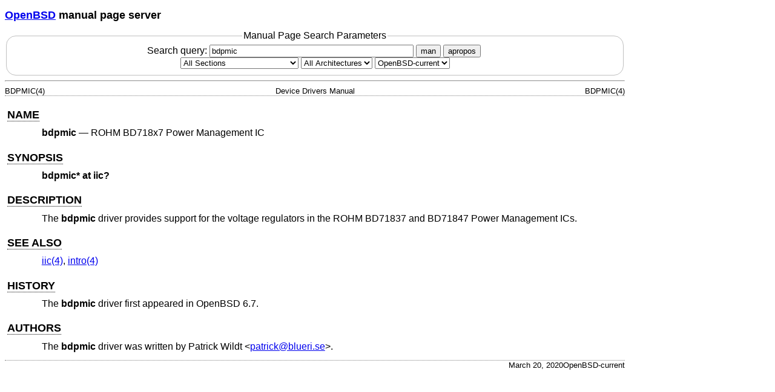

--- FILE ---
content_type: text/css
request_url: https://man.openbsd.org/mandoc.css
body_size: 9128
content:
/* $OpenBSD: mandoc.css,v 1.42 2025/06/26 16:59:35 schwarze Exp $ */
/*
 * Standard style sheet for mandoc(1) -Thtml and man.cgi(8).
 *
 * Written by Ingo Schwarze <schwarze@openbsd.org>.
 * I place this file into the public domain.
 * Permission to use, copy, modify, and distribute it for any purpose
 * with or without fee is hereby granted, without any conditions.
 */

/* Global defaults. */

html {		max-width: 65em;
		--bg: #FFFFFF;
		--fg: #000000; }
body {		background: var(--bg);
		color: var(--fg);
		font-family: Helvetica,Arial,sans-serif; }
h1, h2 {	font-size: 110%; }
table {		margin-top: 0em;
		margin-bottom: 0em;
		border-collapse: collapse; }
/* Some browsers set border-color in a browser style for tbody,
 * but not for table, resulting in inconsistent border styling. */
tbody {		border-color: inherit; }
tr {		border-color: inherit; }
td {		vertical-align: top;
		padding-left: 0.2em;
		padding-right: 0.2em;
		border-color: inherit; }
ul, ol, dl {	margin-top: 0em;
		margin-bottom: 0em; }
li, dt {	margin-top: 1em; }
pre {		font-family: inherit; }

.permalink {	border-bottom: thin dotted;
		color: inherit;
		font: inherit;
		text-decoration: inherit; }
* {		clear: both }

/* Search form and search results. */

fieldset {	border: thin solid silver;
		border-radius: 1em;
		text-align: center; }
input[name=expr] {
		width: 25%; }

table.results {	margin-top: 1em;
		margin-left: 2em;
		font-size: smaller; }

/* Header and footer lines. */

div[role=doc-pageheader] {
		display: flex;
		border-bottom: 1px dotted #808080;
		margin-bottom: 1em;
		font-size: smaller; }
.head-ltitle {	flex: 1; }
.head-vol {	flex: 0 1 auto;
		text-align: center; }
.head-rtitle {	flex: 1;
		text-align: right; }

div[role=doc-pagefooter] {
		display: flex;
		justify-content: space-between;
		border-top: 1px dotted #808080;
		margin-top: 1em;
		font-size: smaller; }
.foot-left {	flex: 1; }
.foot-date {	flex: 0 1 auto;
		text-align: center; }
.foot-right {	flex: 1;
		text-align: right; }

/* Sections and paragraphs. */

main {		margin-left: 3.8em; }
.Nd { }
section.Sh { }
h2.Sh {		margin-top: 1.2em;
		margin-bottom: 0.6em;
		margin-left: -3.2em; }
section.Ss { }
h3.Ss {		margin-top: 1.2em;
		margin-bottom: 0.6em;
		margin-left: -1.2em;
		font-size: 105%; }
.Pp {		margin: 0.6em 0em; }
.Sx { }
.Xr { }

/* Displays and lists. */

.Bd { }
.Bd-indent {	margin-left: 3.8em; }

.Bl-bullet {	list-style-type: disc;
		padding-left: 1em; }
.Bl-bullet > li { }
.Bl-dash {	list-style-type: none;
		padding-left: 0em; }
.Bl-dash > li:before {
		content: "\2014  "; }
.Bl-item {	list-style-type: none;
		padding-left: 0em; }
.Bl-item > li { }
.Bl-compact > li {
		margin-top: 0em; }

.Bl-enum {	padding-left: 2em; }
.Bl-enum > li { }
.Bl-compact > li {
		margin-top: 0em; }

.Bl-diag { }
.Bl-diag > dt {
		font-style: normal;
		font-weight: bold; }
.Bl-diag > dd {
		margin-left: 0em; }
.Bl-hang { }
.Bl-hang > dt { }
.Bl-hang > dd {
		margin-left: 5.5em; }
.Bl-inset { }
.Bl-inset > dt { }
.Bl-inset > dd {
		margin-left: 0em; }
.Bl-ohang { }
.Bl-ohang > dt { }
.Bl-ohang > dd {
		margin-left: 0em; }
.Bl-tag {	margin-top: 0.6em;
		margin-left: 5.5em; }
.Bl-tag > dt {
		float: left;
		margin-top: 0em;
		margin-left: -5.5em;
		padding-right: 0.5em;
		vertical-align: top; }
.Bl-tag > dd {
		clear: right;
		column-count: 1;  /* Force block formatting context. */
		width: 100%;
		margin-top: 0em;
		margin-left: 0em;
		margin-bottom: 0.6em;
		vertical-align: top; }
.Bl-compact {	margin-top: 0em; }
.Bl-compact > dd {
		margin-bottom: 0em; }
.Bl-compact > dt {
		margin-top: 0em; }

.Bl-column { }
.Bl-column > tbody > tr { }
.Bl-column > tbody > tr > td {
		margin-top: 1em; }
.Bl-compact > tbody > tr > td {
		margin-top: 0em; }

.Rs {		font-style: normal;
		font-weight: normal; }
.RsA { }
.RsB {		font-style: italic;
		font-weight: normal; }
.RsC { }
.RsD { }
.RsI {		font-style: italic;
		font-weight: normal; }
.RsJ {		font-style: italic;
		font-weight: normal; }
.RsN { }
.RsO { }
.RsP { }
.RsQ { }
.RsR { }
.RsT {		font-style: normal;
		font-weight: normal; }
.RsU { }
.RsV { }

.eqn { }
.tbl td {	vertical-align: middle; }

.HP {		margin-left: 3.8em;
		text-indent: -3.8em; }

/* Semantic markup for command line utilities. */

table.Nm { }
code.Nm {	font-style: normal;
		font-weight: bold;
		font-family: inherit; }
.Fl {		font-style: normal;
		font-weight: bold;
		font-family: inherit; }
.Cm {		font-style: normal;
		font-weight: bold;
		font-family: inherit; }
.Ar {		font-style: italic;
		font-weight: normal; }
.Op {		display: inline flow; }
.Ic {		font-style: normal;
		font-weight: bold;
		font-family: inherit; }
.Ev {		font-style: normal;
		font-weight: normal;
		font-family: monospace; }
.Pa {		font-style: italic;
		font-weight: normal; }

/* Semantic markup for function libraries. */

.Lb { }
code.In {	font-style: normal;
		font-weight: bold;
		font-family: inherit; }
a.In { }
.Fd {		font-style: normal;
		font-weight: bold;
		font-family: inherit; }
.Ft {		font-style: italic;
		font-weight: normal; }
.Fn {		font-style: normal;
		font-weight: bold;
		font-family: inherit; }
.Fa {		font-style: italic;
		font-weight: normal; }
.Vt {		font-style: italic;
		font-weight: normal; }
.Va {		font-style: italic;
		font-weight: normal; }
.Dv {		font-style: normal;
		font-weight: normal;
		font-family: monospace; }
.Er {		font-style: normal;
		font-weight: normal;
		font-family: monospace; }

/* Various semantic markup. */

.An { }
.Lk { }
.Mt { }
.Cd {		font-style: normal;
		font-weight: bold;
		font-family: inherit; }
.Ad {		font-style: italic;
		font-weight: normal; }
.Ms {		font-style: normal;
		font-weight: bold; }
.St { }
.Ux { }

/* Physical markup. */

.Bf {		display: inline flow; }
.No {		font-style: normal;
		font-weight: normal; }
.Em {		font-style: italic;
		font-weight: normal; }
.Sy {		font-style: normal;
		font-weight: bold; }
.Li {		font-style: normal;
		font-weight: normal;
		font-family: monospace; }

/* Tooltip support. */

h2.Sh, h3.Ss {	position: relative; }
.An, .Ar, .Cd, .Cm, .Dv, .Em, .Er, .Ev, .Fa, .Fd, .Fl, .Fn, .Ft,
.Ic, code.In, .Lb, .Lk, .Ms, .Mt, .Nd, code.Nm, .Pa, .Rs,
.St, .Sx, .Sy, .Va, .Vt, .Xr {
		display: inline flow;
		position: relative; }

.An::before {	content: "An"; }
.Ar::before {	content: "Ar"; }
.Cd::before {	content: "Cd"; }
.Cm::before {	content: "Cm"; }
.Dv::before {	content: "Dv"; }
.Em::before {	content: "Em"; }
.Er::before {	content: "Er"; }
.Ev::before {	content: "Ev"; }
.Fa::before {	content: "Fa"; }
.Fd::before {	content: "Fd"; }
.Fl::before {	content: "Fl"; }
.Fn::before {	content: "Fn"; }
.Ft::before {	content: "Ft"; }
.Ic::before {	content: "Ic"; }
code.In::before { content: "In"; }
.Lb::before {	content: "Lb"; }
.Lk::before {	content: "Lk"; }
.Ms::before {	content: "Ms"; }
.Mt::before {	content: "Mt"; }
.Nd::before {	content: "Nd"; }
code.Nm::before { content: "Nm"; }
.Pa::before {	content: "Pa"; }
.Rs::before {	content: "Rs"; }
h2.Sh::before {	content: "Sh"; }
h3.Ss::before {	content: "Ss"; }
.St::before {	content: "St"; }
.Sx::before {	content: "Sx"; }
.Sy::before {	content: "Sy"; }
.Va::before {	content: "Va"; }
.Vt::before {	content: "Vt"; }
.Xr::before {	content: "Xr"; }

.An::before, .Ar::before, .Cd::before, .Cm::before,
.Dv::before, .Em::before, .Er::before, .Ev::before,
.Fa::before, .Fd::before, .Fl::before, .Fn::before, .Ft::before,
.Ic::before, code.In::before, .Lb::before, .Lk::before,
.Ms::before, .Mt::before, .Nd::before, code.Nm::before,
.Pa::before, .Rs::before,
h2.Sh::before, h3.Ss::before, .St::before, .Sx::before, .Sy::before,
.Va::before, .Vt::before, .Xr::before {
		opacity: 0;
		transition: .15s ease opacity;
		pointer-events: none;
		position: absolute;
		bottom: 100%;
		box-shadow: 0 0 .35em var(--fg);
		padding: .15em .25em;
		white-space: nowrap;
		font-family: Helvetica,Arial,sans-serif;
		font-style: normal;
		font-weight: bold;
		background: var(--bg);
		color: var(--fg); }
.An:hover::before, .Ar:hover::before, .Cd:hover::before, .Cm:hover::before,
.Dv:hover::before, .Em:hover::before, .Er:hover::before, .Ev:hover::before,
.Fa:hover::before, .Fd:hover::before, .Fl:hover::before, .Fn:hover::before,
.Ft:hover::before, .Ic:hover::before, code.In:hover::before,
.Lb:hover::before, .Lk:hover::before, .Ms:hover::before, .Mt:hover::before,
.Nd:hover::before, code.Nm:hover::before, .Pa:hover::before,
.Rs:hover::before, h2.Sh:hover::before, h3.Ss:hover::before, .St:hover::before,
.Sx:hover::before, .Sy:hover::before, .Va:hover::before, .Vt:hover::before,
.Xr:hover::before {
		opacity: 1;
		pointer-events: inherit; }

/* Overrides to avoid excessive margins on small devices. */

@media (max-width: 37.5em) {
main {		margin-left: 0.5em; }
h2.Sh, h3.Ss {	margin-left: 0em; }
.Bd-indent {	margin-left: 2em; }
.Bl-hang > dd {
		margin-left: 2em; }
.Bl-tag {	margin-left: 2em; }
.Bl-tag > dt {
		margin-left: -2em; }
.HP {		margin-left: 2em;
		text-indent: -2em; }
}

/* Overrides for a dark color scheme for accessibility. */

@media (prefers-color-scheme: dark) {
html {		--bg: #1E1F21;
		--fg: #EEEFF1; }
:link {		color: #BAD7FF; }
:visited {	color: #F6BAFF; }
}
